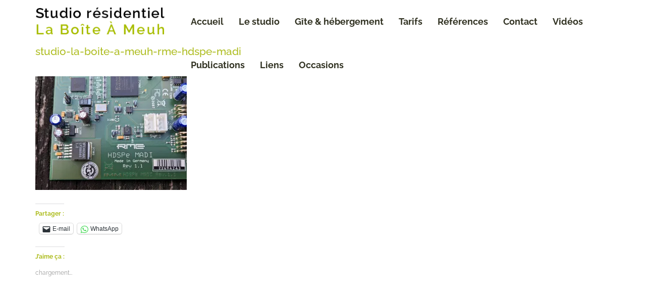

--- FILE ---
content_type: text/html; charset=UTF-8
request_url: https://studio-residentiel-laboiteameuh.com/rme-hdspe-madi-a-vendre/studio-la-boite-a-meuh-rme-hdspe-madi-9/
body_size: 12838
content:
<!DOCTYPE html><html lang="fr-FR"><head><meta charset="utf-8"><meta name="viewport" content="width=device-width, initial-scale=1, maximum-scale=1, user-scalable=0"/><meta http-equiv="X-UA-Compatible" content="IE=edge,chrome=1,requiresActiveX=true"><meta name="msapplication-TileImage" content="https://studio-residentiel-laboiteameuh.com/wp-content/uploads/2016/01/studiolaboiteameuh-logo.jpg" /><meta name="msapplication-TileColor" content="#adbc1e" /><meta name="theme-color" content="#adbc1e" /><link rel="shortcut icon" href="https://studio-residentiel-laboiteameuh.com/wp-content/uploads/2016/01/studiolaboiteameuh-logo.jpg" /><link rel="apple-touch-icon-precomposed" sizes="144x144" href="https://studio-residentiel-laboiteameuh.com/wp-content/uploads/2016/01/studiolaboiteameuh-logo.jpg" /><meta name='robots' content='index, follow, max-image-preview:large, max-snippet:-1, max-video-preview:-1' /> <!-- This site is optimized with the Yoast SEO plugin v20.4 - https://yoast.com/wordpress/plugins/seo/ --><title>studio-la-boite-a-meuh-rme-hdspe-madi - Studio résidentiel La Boîte à Meuh</title><link rel="preconnect" href="https://fonts.gstatic.com/" crossorigin/><link rel="preconnect" href="https://fonts.googleapis.com"/><style type="text/css">@font-face {
 font-family: 'Raleway';
 font-style: normal;
 font-weight: 100;
 font-display: swap;
 src: url(https://fonts.gstatic.com/s/raleway/v28/1Ptxg8zYS_SKggPN4iEgvnHyvveLxVvao7CIPrQ.ttf) format('truetype');
}
@font-face {
 font-family: 'Raleway';
 font-style: normal;
 font-weight: 200;
 font-display: swap;
 src: url(https://fonts.gstatic.com/s/raleway/v28/1Ptxg8zYS_SKggPN4iEgvnHyvveLxVtaorCIPrQ.ttf) format('truetype');
}
@font-face {
 font-family: 'Raleway';
 font-style: normal;
 font-weight: 300;
 font-display: swap;
 src: url(https://fonts.gstatic.com/s/raleway/v28/1Ptxg8zYS_SKggPN4iEgvnHyvveLxVuEorCIPrQ.ttf) format('truetype');
}
@font-face {
 font-family: 'Raleway';
 font-style: normal;
 font-weight: 400;
 font-display: swap;
 src: url(https://fonts.gstatic.com/s/raleway/v28/1Ptxg8zYS_SKggPN4iEgvnHyvveLxVvaorCIPrQ.ttf) format('truetype');
}
@font-face {
 font-family: 'Raleway';
 font-style: normal;
 font-weight: 500;
 font-display: swap;
 src: url(https://fonts.gstatic.com/s/raleway/v28/1Ptxg8zYS_SKggPN4iEgvnHyvveLxVvoorCIPrQ.ttf) format('truetype');
}
@font-face {
 font-family: 'Raleway';
 font-style: normal;
 font-weight: 600;
 font-display: swap;
 src: url(https://fonts.gstatic.com/s/raleway/v28/1Ptxg8zYS_SKggPN4iEgvnHyvveLxVsEpbCIPrQ.ttf) format('truetype');
}
@font-face {
 font-family: 'Raleway';
 font-style: normal;
 font-weight: 700;
 font-display: swap;
 src: url(https://fonts.gstatic.com/s/raleway/v28/1Ptxg8zYS_SKggPN4iEgvnHyvveLxVs9pbCIPrQ.ttf) format('truetype');
}
@font-face {
 font-family: 'Raleway';
 font-style: normal;
 font-weight: 800;
 font-display: swap;
 src: url(https://fonts.gstatic.com/s/raleway/v28/1Ptxg8zYS_SKggPN4iEgvnHyvveLxVtapbCIPrQ.ttf) format('truetype');
}
@font-face {
 font-family: 'Raleway';
 font-style: normal;
 font-weight: 900;
 font-display: swap;
 src: url(https://fonts.gstatic.com/s/raleway/v28/1Ptxg8zYS_SKggPN4iEgvnHyvveLxVtzpbCIPrQ.ttf) format('truetype');
}
@font-face {
 font-family: 'Roboto';
 font-style: italic;
 font-weight: 100;
 font-display: swap;
 src: url(https://fonts.gstatic.com/s/roboto/v30/KFOiCnqEu92Fr1Mu51QrEzAdKg.ttf) format('truetype');
}
@font-face {
 font-family: 'Roboto';
 font-style: italic;
 font-weight: 300;
 font-display: swap;
 src: url(https://fonts.gstatic.com/s/roboto/v30/KFOjCnqEu92Fr1Mu51TjASc6CsE.ttf) format('truetype');
}
@font-face {
 font-family: 'Roboto';
 font-style: italic;
 font-weight: 400;
 font-display: swap;
 src: url(https://fonts.gstatic.com/s/roboto/v30/KFOkCnqEu92Fr1Mu51xIIzc.ttf) format('truetype');
}
@font-face {
 font-family: 'Roboto';
 font-style: italic;
 font-weight: 500;
 font-display: swap;
 src: url(https://fonts.gstatic.com/s/roboto/v30/KFOjCnqEu92Fr1Mu51S7ACc6CsE.ttf) format('truetype');
}
@font-face {
 font-family: 'Roboto';
 font-style: italic;
 font-weight: 700;
 font-display: swap;
 src: url(https://fonts.gstatic.com/s/roboto/v30/KFOjCnqEu92Fr1Mu51TzBic6CsE.ttf) format('truetype');
}
@font-face {
 font-family: 'Roboto';
 font-style: italic;
 font-weight: 900;
 font-display: swap;
 src: url(https://fonts.gstatic.com/s/roboto/v30/KFOjCnqEu92Fr1Mu51TLBCc6CsE.ttf) format('truetype');
}
@font-face {
 font-family: 'Roboto';
 font-style: normal;
 font-weight: 100;
 font-display: swap;
 src: url(https://fonts.gstatic.com/s/roboto/v30/KFOkCnqEu92Fr1MmgVxIIzc.ttf) format('truetype');
}
@font-face {
 font-family: 'Roboto';
 font-style: normal;
 font-weight: 300;
 font-display: swap;
 src: url(https://fonts.gstatic.com/s/roboto/v30/KFOlCnqEu92Fr1MmSU5fBBc9.ttf) format('truetype');
}
@font-face {
 font-family: 'Roboto';
 font-style: normal;
 font-weight: 400;
 font-display: swap;
 src: url(https://fonts.gstatic.com/s/roboto/v30/KFOmCnqEu92Fr1Mu4mxP.ttf) format('truetype');
}
@font-face {
 font-family: 'Roboto';
 font-style: normal;
 font-weight: 500;
 font-display: swap;
 src: url(https://fonts.gstatic.com/s/roboto/v30/KFOlCnqEu92Fr1MmEU9fBBc9.ttf) format('truetype');
}
@font-face {
 font-family: 'Roboto';
 font-style: normal;
 font-weight: 700;
 font-display: swap;
 src: url(https://fonts.gstatic.com/s/roboto/v30/KFOlCnqEu92Fr1MmWUlfBBc9.ttf) format('truetype');
}
@font-face {
 font-family: 'Roboto';
 font-style: normal;
 font-weight: 900;
 font-display: swap;
 src: url(https://fonts.gstatic.com/s/roboto/v30/KFOlCnqEu92Fr1MmYUtfBBc9.ttf) format('truetype');
} </style><link rel="preload" as="font" href="https://studio-residentiel-laboiteameuh.com/wp-content/themes/throne-wp/layout/css/iconfontcustom/fonts/iconfontcustom.woff?jzaet" crossorigin/><link rel="stylesheet" id="siteground-optimizer-combined-css-7262de79cdaa67434a697fb0f4bdd319" href="https://studio-residentiel-laboiteameuh.com/wp-content/uploads/siteground-optimizer-assets/siteground-optimizer-combined-css-7262de79cdaa67434a697fb0f4bdd319.css" media="all" /><link rel="preload" href="https://studio-residentiel-laboiteameuh.com/wp-content/uploads/siteground-optimizer-assets/siteground-optimizer-combined-css-7262de79cdaa67434a697fb0f4bdd319.css" as="style"><link rel="canonical" href="https://studio-residentiel-laboiteameuh.com/rme-hdspe-madi-a-vendre/studio-la-boite-a-meuh-rme-hdspe-madi-9/" /><meta property="og:locale" content="fr_FR" /><meta property="og:type" content="article" /><meta property="og:title" content="studio-la-boite-a-meuh-rme-hdspe-madi - Studio résidentiel La Boîte à Meuh" /><meta property="og:url" content="https://studio-residentiel-laboiteameuh.com/rme-hdspe-madi-a-vendre/studio-la-boite-a-meuh-rme-hdspe-madi-9/" /><meta property="og:site_name" content="Studio résidentiel La Boîte à Meuh" /><meta property="article:publisher" content="https://www.facebook.com/studiolaboiteameuh/" /><meta property="article:modified_time" content="2023-03-13T22:25:19+00:00" /><meta property="og:image" content="https://studio-residentiel-laboiteameuh.com/rme-hdspe-madi-a-vendre/studio-la-boite-a-meuh-rme-hdspe-madi-9" /><meta property="og:image:width" content="2041" /><meta property="og:image:height" content="1531" /><meta property="og:image:type" content="image/jpeg" /><meta name="twitter:card" content="summary_large_image" /> <script type="application/ld+json" class="yoast-schema-graph">{"@context":"https://schema.org","@graph":[{"@type":"WebPage","@id":"https://studio-residentiel-laboiteameuh.com/rme-hdspe-madi-a-vendre/studio-la-boite-a-meuh-rme-hdspe-madi-9/","url":"https://studio-residentiel-laboiteameuh.com/rme-hdspe-madi-a-vendre/studio-la-boite-a-meuh-rme-hdspe-madi-9/","name":"studio-la-boite-a-meuh-rme-hdspe-madi - Studio résidentiel La Boîte à Meuh","isPartOf":{"@id":"https://studio-residentiel-laboiteameuh.com/#website"},"primaryImageOfPage":{"@id":"https://studio-residentiel-laboiteameuh.com/rme-hdspe-madi-a-vendre/studio-la-boite-a-meuh-rme-hdspe-madi-9/#primaryimage"},"image":{"@id":"https://studio-residentiel-laboiteameuh.com/rme-hdspe-madi-a-vendre/studio-la-boite-a-meuh-rme-hdspe-madi-9/#primaryimage"},"thumbnailUrl":"https://i0.wp.com/studio-residentiel-laboiteameuh.com/wp-content/uploads/2023/03/studio-la-boite-a-meuh-rme-hdspe-madi-9.jpg?fit=2041%2C1531&ssl=1","datePublished":"2023-03-13T22:15:17+00:00","dateModified":"2023-03-13T22:25:19+00:00","breadcrumb":{"@id":"https://studio-residentiel-laboiteameuh.com/rme-hdspe-madi-a-vendre/studio-la-boite-a-meuh-rme-hdspe-madi-9/#breadcrumb"},"inLanguage":"fr-FR","potentialAction":[{"@type":"ReadAction","target":["https://studio-residentiel-laboiteameuh.com/rme-hdspe-madi-a-vendre/studio-la-boite-a-meuh-rme-hdspe-madi-9/"]}]},{"@type":"ImageObject","inLanguage":"fr-FR","@id":"https://studio-residentiel-laboiteameuh.com/rme-hdspe-madi-a-vendre/studio-la-boite-a-meuh-rme-hdspe-madi-9/#primaryimage","url":"https://i0.wp.com/studio-residentiel-laboiteameuh.com/wp-content/uploads/2023/03/studio-la-boite-a-meuh-rme-hdspe-madi-9.jpg?fit=2041%2C1531&ssl=1","contentUrl":"https://i0.wp.com/studio-residentiel-laboiteameuh.com/wp-content/uploads/2023/03/studio-la-boite-a-meuh-rme-hdspe-madi-9.jpg?fit=2041%2C1531&ssl=1"},{"@type":"BreadcrumbList","@id":"https://studio-residentiel-laboiteameuh.com/rme-hdspe-madi-a-vendre/studio-la-boite-a-meuh-rme-hdspe-madi-9/#breadcrumb","itemListElement":[{"@type":"ListItem","position":1,"name":"Accueil","item":"https://studio-residentiel-laboiteameuh.com/"},{"@type":"ListItem","position":2,"name":"RME HDSPe Madi à vendre","item":"https://studio-residentiel-laboiteameuh.com/rme-hdspe-madi-a-vendre/"},{"@type":"ListItem","position":3,"name":"studio-la-boite-a-meuh-rme-hdspe-madi"}]},{"@type":"WebSite","@id":"https://studio-residentiel-laboiteameuh.com/#website","url":"https://studio-residentiel-laboiteameuh.com/","name":"Studio résidentiel La Boîte à Meuh","description":"Studio enregistrement, mixage, mastering, résidence","publisher":{"@id":"https://studio-residentiel-laboiteameuh.com/#organization"},"potentialAction":[{"@type":"SearchAction","target":{"@type":"EntryPoint","urlTemplate":"https://studio-residentiel-laboiteameuh.com/?s={search_term_string}"},"query-input":"required name=search_term_string"}],"inLanguage":"fr-FR"},{"@type":"Organization","@id":"https://studio-residentiel-laboiteameuh.com/#organization","name":"Musica Donf","url":"https://studio-residentiel-laboiteameuh.com/","logo":{"@type":"ImageObject","inLanguage":"fr-FR","@id":"https://studio-residentiel-laboiteameuh.com/#/schema/logo/image/","url":"https://i0.wp.com/studio-residentiel-laboiteameuh.com/wp-content/uploads/2019/07/petit-logo-musica-donf-jpeg.jpg?fit=153%2C112&ssl=1","contentUrl":"https://i0.wp.com/studio-residentiel-laboiteameuh.com/wp-content/uploads/2019/07/petit-logo-musica-donf-jpeg.jpg?fit=153%2C112&ssl=1","width":153,"height":112,"caption":"Musica Donf"},"image":{"@id":"https://studio-residentiel-laboiteameuh.com/#/schema/logo/image/"},"sameAs":["https://www.facebook.com/studiolaboiteameuh/"]}]}</script> <!-- / Yoast SEO plugin. --><link rel='dns-prefetch' href='//maps.google.com' /><link rel='dns-prefetch' href='//www.googletagmanager.com' /><link rel='dns-prefetch' href='//stats.wp.com' /><link rel='dns-prefetch' href='//fonts.googleapis.com' /><link rel='dns-prefetch' href='//i0.wp.com' /><link rel='dns-prefetch' href='//c0.wp.com' /><link rel='dns-prefetch' href='//widgets.wp.com' /><link rel='dns-prefetch' href='//s0.wp.com' /><link rel='dns-prefetch' href='//0.gravatar.com' /><link rel='dns-prefetch' href='//1.gravatar.com' /><link rel='dns-prefetch' href='//2.gravatar.com' /><link rel="alternate" type="application/rss+xml" title="Studio résidentiel La Boîte à Meuh &raquo; Flux" href="https://studio-residentiel-laboiteameuh.com/feed/" /><link rel="alternate" type="application/rss+xml" title="Studio résidentiel La Boîte à Meuh &raquo; Flux des commentaires" href="https://studio-residentiel-laboiteameuh.com/comments/feed/" /> <style id='wp-block-library-inline-css' type='text/css'> .has-text-align-justify{text-align:justify;} </style> <style id='global-styles-inline-css' type='text/css'> body{--wp--preset--color--black: #000000;--wp--preset--color--cyan-bluish-gray: #abb8c3;--wp--preset--color--white: #ffffff;--wp--preset--color--pale-pink: #f78da7;--wp--preset--color--vivid-red: #cf2e2e;--wp--preset--color--luminous-vivid-orange: #ff6900;--wp--preset--color--luminous-vivid-amber: #fcb900;--wp--preset--color--light-green-cyan: #7bdcb5;--wp--preset--color--vivid-green-cyan: #00d084;--wp--preset--color--pale-cyan-blue: #8ed1fc;--wp--preset--color--vivid-cyan-blue: #0693e3;--wp--preset--color--vivid-purple: #9b51e0;--wp--preset--gradient--vivid-cyan-blue-to-vivid-purple: linear-gradient(135deg,rgba(6,147,227,1) 0%,rgb(155,81,224) 100%);--wp--preset--gradient--light-green-cyan-to-vivid-green-cyan: linear-gradient(135deg,rgb(122,220,180) 0%,rgb(0,208,130) 100%);--wp--preset--gradient--luminous-vivid-amber-to-luminous-vivid-orange: linear-gradient(135deg,rgba(252,185,0,1) 0%,rgba(255,105,0,1) 100%);--wp--preset--gradient--luminous-vivid-orange-to-vivid-red: linear-gradient(135deg,rgba(255,105,0,1) 0%,rgb(207,46,46) 100%);--wp--preset--gradient--very-light-gray-to-cyan-bluish-gray: linear-gradient(135deg,rgb(238,238,238) 0%,rgb(169,184,195) 100%);--wp--preset--gradient--cool-to-warm-spectrum: linear-gradient(135deg,rgb(74,234,220) 0%,rgb(151,120,209) 20%,rgb(207,42,186) 40%,rgb(238,44,130) 60%,rgb(251,105,98) 80%,rgb(254,248,76) 100%);--wp--preset--gradient--blush-light-purple: linear-gradient(135deg,rgb(255,206,236) 0%,rgb(152,150,240) 100%);--wp--preset--gradient--blush-bordeaux: linear-gradient(135deg,rgb(254,205,165) 0%,rgb(254,45,45) 50%,rgb(107,0,62) 100%);--wp--preset--gradient--luminous-dusk: linear-gradient(135deg,rgb(255,203,112) 0%,rgb(199,81,192) 50%,rgb(65,88,208) 100%);--wp--preset--gradient--pale-ocean: linear-gradient(135deg,rgb(255,245,203) 0%,rgb(182,227,212) 50%,rgb(51,167,181) 100%);--wp--preset--gradient--electric-grass: linear-gradient(135deg,rgb(202,248,128) 0%,rgb(113,206,126) 100%);--wp--preset--gradient--midnight: linear-gradient(135deg,rgb(2,3,129) 0%,rgb(40,116,252) 100%);--wp--preset--duotone--dark-grayscale: url('#wp-duotone-dark-grayscale');--wp--preset--duotone--grayscale: url('#wp-duotone-grayscale');--wp--preset--duotone--purple-yellow: url('#wp-duotone-purple-yellow');--wp--preset--duotone--blue-red: url('#wp-duotone-blue-red');--wp--preset--duotone--midnight: url('#wp-duotone-midnight');--wp--preset--duotone--magenta-yellow: url('#wp-duotone-magenta-yellow');--wp--preset--duotone--purple-green: url('#wp-duotone-purple-green');--wp--preset--duotone--blue-orange: url('#wp-duotone-blue-orange');--wp--preset--font-size--small: 13px;--wp--preset--font-size--medium: 20px;--wp--preset--font-size--large: 36px;--wp--preset--font-size--x-large: 42px;--wp--preset--spacing--20: 0.44rem;--wp--preset--spacing--30: 0.67rem;--wp--preset--spacing--40: 1rem;--wp--preset--spacing--50: 1.5rem;--wp--preset--spacing--60: 2.25rem;--wp--preset--spacing--70: 3.38rem;--wp--preset--spacing--80: 5.06rem;--wp--preset--shadow--natural: 6px 6px 9px rgba(0, 0, 0, 0.2);--wp--preset--shadow--deep: 12px 12px 50px rgba(0, 0, 0, 0.4);--wp--preset--shadow--sharp: 6px 6px 0px rgba(0, 0, 0, 0.2);--wp--preset--shadow--outlined: 6px 6px 0px -3px rgba(255, 255, 255, 1), 6px 6px rgba(0, 0, 0, 1);--wp--preset--shadow--crisp: 6px 6px 0px rgba(0, 0, 0, 1);}:where(.is-layout-flex){gap: 0.5em;}body .is-layout-flow > .alignleft{float: left;margin-inline-start: 0;margin-inline-end: 2em;}body .is-layout-flow > .alignright{float: right;margin-inline-start: 2em;margin-inline-end: 0;}body .is-layout-flow > .aligncenter{margin-left: auto !important;margin-right: auto !important;}body .is-layout-constrained > .alignleft{float: left;margin-inline-start: 0;margin-inline-end: 2em;}body .is-layout-constrained > .alignright{float: right;margin-inline-start: 2em;margin-inline-end: 0;}body .is-layout-constrained > .aligncenter{margin-left: auto !important;margin-right: auto !important;}body .is-layout-constrained > :where(:not(.alignleft):not(.alignright):not(.alignfull)){max-width: var(--wp--style--global--content-size);margin-left: auto !important;margin-right: auto !important;}body .is-layout-constrained > .alignwide{max-width: var(--wp--style--global--wide-size);}body .is-layout-flex{display: flex;}body .is-layout-flex{flex-wrap: wrap;align-items: center;}body .is-layout-flex > *{margin: 0;}:where(.wp-block-columns.is-layout-flex){gap: 2em;}.has-black-color{color: var(--wp--preset--color--black) !important;}.has-cyan-bluish-gray-color{color: var(--wp--preset--color--cyan-bluish-gray) !important;}.has-white-color{color: var(--wp--preset--color--white) !important;}.has-pale-pink-color{color: var(--wp--preset--color--pale-pink) !important;}.has-vivid-red-color{color: var(--wp--preset--color--vivid-red) !important;}.has-luminous-vivid-orange-color{color: var(--wp--preset--color--luminous-vivid-orange) !important;}.has-luminous-vivid-amber-color{color: var(--wp--preset--color--luminous-vivid-amber) !important;}.has-light-green-cyan-color{color: var(--wp--preset--color--light-green-cyan) !important;}.has-vivid-green-cyan-color{color: var(--wp--preset--color--vivid-green-cyan) !important;}.has-pale-cyan-blue-color{color: var(--wp--preset--color--pale-cyan-blue) !important;}.has-vivid-cyan-blue-color{color: var(--wp--preset--color--vivid-cyan-blue) !important;}.has-vivid-purple-color{color: var(--wp--preset--color--vivid-purple) !important;}.has-black-background-color{background-color: var(--wp--preset--color--black) !important;}.has-cyan-bluish-gray-background-color{background-color: var(--wp--preset--color--cyan-bluish-gray) !important;}.has-white-background-color{background-color: var(--wp--preset--color--white) !important;}.has-pale-pink-background-color{background-color: var(--wp--preset--color--pale-pink) !important;}.has-vivid-red-background-color{background-color: var(--wp--preset--color--vivid-red) !important;}.has-luminous-vivid-orange-background-color{background-color: var(--wp--preset--color--luminous-vivid-orange) !important;}.has-luminous-vivid-amber-background-color{background-color: var(--wp--preset--color--luminous-vivid-amber) !important;}.has-light-green-cyan-background-color{background-color: var(--wp--preset--color--light-green-cyan) !important;}.has-vivid-green-cyan-background-color{background-color: var(--wp--preset--color--vivid-green-cyan) !important;}.has-pale-cyan-blue-background-color{background-color: var(--wp--preset--color--pale-cyan-blue) !important;}.has-vivid-cyan-blue-background-color{background-color: var(--wp--preset--color--vivid-cyan-blue) !important;}.has-vivid-purple-background-color{background-color: var(--wp--preset--color--vivid-purple) !important;}.has-black-border-color{border-color: var(--wp--preset--color--black) !important;}.has-cyan-bluish-gray-border-color{border-color: var(--wp--preset--color--cyan-bluish-gray) !important;}.has-white-border-color{border-color: var(--wp--preset--color--white) !important;}.has-pale-pink-border-color{border-color: var(--wp--preset--color--pale-pink) !important;}.has-vivid-red-border-color{border-color: var(--wp--preset--color--vivid-red) !important;}.has-luminous-vivid-orange-border-color{border-color: var(--wp--preset--color--luminous-vivid-orange) !important;}.has-luminous-vivid-amber-border-color{border-color: var(--wp--preset--color--luminous-vivid-amber) !important;}.has-light-green-cyan-border-color{border-color: var(--wp--preset--color--light-green-cyan) !important;}.has-vivid-green-cyan-border-color{border-color: var(--wp--preset--color--vivid-green-cyan) !important;}.has-pale-cyan-blue-border-color{border-color: var(--wp--preset--color--pale-cyan-blue) !important;}.has-vivid-cyan-blue-border-color{border-color: var(--wp--preset--color--vivid-cyan-blue) !important;}.has-vivid-purple-border-color{border-color: var(--wp--preset--color--vivid-purple) !important;}.has-vivid-cyan-blue-to-vivid-purple-gradient-background{background: var(--wp--preset--gradient--vivid-cyan-blue-to-vivid-purple) !important;}.has-light-green-cyan-to-vivid-green-cyan-gradient-background{background: var(--wp--preset--gradient--light-green-cyan-to-vivid-green-cyan) !important;}.has-luminous-vivid-amber-to-luminous-vivid-orange-gradient-background{background: var(--wp--preset--gradient--luminous-vivid-amber-to-luminous-vivid-orange) !important;}.has-luminous-vivid-orange-to-vivid-red-gradient-background{background: var(--wp--preset--gradient--luminous-vivid-orange-to-vivid-red) !important;}.has-very-light-gray-to-cyan-bluish-gray-gradient-background{background: var(--wp--preset--gradient--very-light-gray-to-cyan-bluish-gray) !important;}.has-cool-to-warm-spectrum-gradient-background{background: var(--wp--preset--gradient--cool-to-warm-spectrum) !important;}.has-blush-light-purple-gradient-background{background: var(--wp--preset--gradient--blush-light-purple) !important;}.has-blush-bordeaux-gradient-background{background: var(--wp--preset--gradient--blush-bordeaux) !important;}.has-luminous-dusk-gradient-background{background: var(--wp--preset--gradient--luminous-dusk) !important;}.has-pale-ocean-gradient-background{background: var(--wp--preset--gradient--pale-ocean) !important;}.has-electric-grass-gradient-background{background: var(--wp--preset--gradient--electric-grass) !important;}.has-midnight-gradient-background{background: var(--wp--preset--gradient--midnight) !important;}.has-small-font-size{font-size: var(--wp--preset--font-size--small) !important;}.has-medium-font-size{font-size: var(--wp--preset--font-size--medium) !important;}.has-large-font-size{font-size: var(--wp--preset--font-size--large) !important;}.has-x-large-font-size{font-size: var(--wp--preset--font-size--x-large) !important;}
.wp-block-navigation a:where(:not(.wp-element-button)){color: inherit;}
:where(.wp-block-columns.is-layout-flex){gap: 2em;}
.wp-block-pullquote{font-size: 1.5em;line-height: 1.6;} </style> <style id='rs-plugin-settings-inline-css' type='text/css'> .tp-caption a{color:#ff7302;text-shadow:none;-webkit-transition:all 0.2s ease-out;-moz-transition:all 0.2s ease-out;-o-transition:all 0.2s ease-out;-ms-transition:all 0.2s ease-out}.tp-caption a:hover{color:#ffa902}.tp-caption a{color:#ff7302;text-shadow:none;-webkit-transition:all 0.2s ease-out;-moz-transition:all 0.2s ease-out;-o-transition:all 0.2s ease-out;-ms-transition:all 0.2s ease-out}.tp-caption a:hover{color:#ffa902}.tp-caption a{color:#ff7302;text-shadow:none;-webkit-transition:all 0.2s ease-out;-moz-transition:all 0.2s ease-out;-o-transition:all 0.2s ease-out;-ms-transition:all 0.2s ease-out}.tp-caption a:hover{color:#ffa902}.tp-caption a{color:#ff7302;text-shadow:none;-webkit-transition:all 0.2s ease-out;-moz-transition:all 0.2s ease-out;-o-transition:all 0.2s ease-out;-ms-transition:all 0.2s ease-out}.tp-caption a:hover{color:#ffa902} </style> <style id='theme-style-inline-css' type='text/css'> .ewf-boxed-layout #wrap { max-width:1300px;} 
.ewf-boxed-layout #header { max-width:1300px;} 
@media (min-width: 1025px) {
#header-wrap { height:88px; }
} 
.sf-menu > li > a,
.sf-menu > li.dropdown > a { padding-top: 32px;padding-bottom: 32px; }
@media (min-width: 992px) {#header-button { margin-top:26px; }} 
 /*	###	EWF Custom Colors 	*/ 
body {
 background-color: #ffffff;
 color: #323323;
}
abbr[title] { 
 border-bottom: 1px dotted #adbc1e; 
}
blockquote span { 
 color: #adbc1e; 
}
hr { 
 border: solid #adbc1e; 
}
code, 
pre { 
 color: #323323; 
}
code { 
 border: 1px solid #adbc1e;
 background-color: #f3f3f3; 
 color: #d50f25; 
}
pre { 
 border: 1px solid #adbc1e; 
 background-color: #f3f3f3; 
}
.hr { 
 border-top: 1px solid #adbc1e; 
}
.text-highlight { color: #adbc1e; background:yellow; }
.mute{ 
 color: #adbc1e;
}
@media (max-width: 767px) {
 body { 
 background-color: #fff; 
 } 
}
a, 
a:visited,
a:hover, 
a:focus { 
 color: #adbc1e; 
} 
h1, 
h2, 
h3, 
h4, 
h5, 
h6,
h1 a, 
h2 a, 
h3 a, 
h4 a, 
h5 a, 
h6 a,
h1 a:visited, 
h2 a:visited, 
h3 a:visited, 
h4 a:visited, 
h5 a:visited, 
h6 a:visited,
h1 a:hover, 
h2 a:hover, 
h3 a:hover, 
h4 a:hover, 
h5 a:hover, 
h6 a:hover,
h1 a:focus, 
h2 a:focus, 
h3 a:focus, 
h4 a:focus, 
h5 a:focus, 
h6 a:focus {
 color: #adbc1e;
}
table th, 
table td {
 border-top: 1px solid #adbc1e;
}
::-moz-placeholder,
::-webkit-input-placeholder,
:-ms-input-placeholder {
 color: #adbc1e;
}
input[type="text"],
input[type="password"],
input[type="date"],
input[type="datetime"],
input[type="datetime-local"],
input[type="month"],
input[type="week"],
input[type="email"],
input[type="number"],
input[type="search"],
input[type="tel"],
input[type="time"],
input[type="url"],
input[type="color"],
textarea {
 color: #323323;
 border: 1px solid #adbc1e;
 background-color: #fff;
}
input[type="text"]:focus,
input[type="password"]:focus,
input[type="date"]:focus,
input[type="datetime"]:focus,
input[type="datetime-local"]:focus,
input[type="month"]:focus,
input[type="week"]:focus,
input[type="email"]:focus,
input[type="number"]:focus,
input[type="search"]:focus,
input[type="tel"]:focus,
input[type="time"]:focus,
input[type="url"]:focus,
input[type="color"]:focus,
textarea:focus {
 border-color: #adbc1e;
}
input[type="text"]:disabled,
input[type="password"]:disabled,
input[type="date"]:disabled,
input[type="datetime"]:disabled,
input[type="datetime-local"]:disabled,
input[type="month"]:disabled,
input[type="week"]:disabled,
input[type="email"]:disabled,
input[type="number"]:disabled,
input[type="search"]:disabled,
input[type="tel"]:disabled,
input[type="time"]:disabled,
input[type="url"]:disabled,
input[type="color"]:disabled,
textarea:disabled {
 background-color: #f3f3f3;
}
input[type="text"][disabled],
input[type="text"][readonly],
fieldset[disabled] input[type="text"],
input[type="password"][disabled],
input[type="password"][readonly],
fieldset[disabled] input[type="password"],
input[type="date"][disabled],
input[type="date"][readonly],
fieldset[disabled] input[type="date"],
input[type="datetime"][disabled],
input[type="datetime"][readonly],
fieldset[disabled] input[type="datetime"],
input[type="datetime-local"][disabled],
input[type="datetime-local"][readonly],
fieldset[disabled] input[type="datetime-local"],
input[type="month"][disabled],
input[type="month"][readonly],
fieldset[disabled] input[type="month"],
input[type="week"][disabled],
input[type="week"][readonly],
fieldset[disabled] input[type="week"],
input[type="email"][disabled],
input[type="email"][readonly],
fieldset[disabled] input[type="email"],
input[type="number"][disabled],
input[type="number"][readonly],
fieldset[disabled] input[type="number"],
input[type="search"][disabled],
input[type="search"][readonly],
fieldset[disabled] input[type="search"],
input[type="tel"][disabled],
input[type="tel"][readonly],
fieldset[disabled] input[type="tel"],
input[type="time"][disabled],
input[type="time"][readonly],
fieldset[disabled] input[type="time"],
input[type="url"][disabled],
input[type="url"][readonly],
fieldset[disabled] input[type="url"],
input[type="color"][disabled],
input[type="color"][readonly],
fieldset[disabled] input[type="color"],
textarea[disabled],
textarea[readonly],
fieldset[disabled] textarea {
 background-color: #f3f3f3;
}
select {
 color: #323323;
 border: 1px solid #adbc1e;
}
select:disabled {
 background-color: #f3f3f3;
}
select:focus { border-color: #adbc1e; }
button,
input[type="reset"],
input[type="submit"],
input[type="button"]{
 border: 2px solid #adbc1e;
 background-color: #adbc1e;
}
.javascript-required,
.modern-browser-required{
 background-color: #d50f25;
 color: #fff;
}
.wpb_accordion_header {
 border: 1px solid #adbc1e !important;
 background-color: #fff !important;
 color: #323323 !important;
}
.wpb_accordion_header a { color: #323323 !important; }
.wpb_accordion_header.ui-state-hover,
.wpb_accordion_header.ui-state-active {
 background-color: #adbc1e !important;
 border-color: #fff !important;
}
.wpb_accordion_header.ui-state-hover a,
.wpb_accordion_header.ui-state-active a { color: #fff !important;}
.wpb_accordion_header:after, .wpb_accordion_header:after {
 color: #323323;
}
.wpb_accordion_header.ui-state-active:after {
 color: #fff;
}
.wpb_accordion_header.ui-state-hover:after { color: #fff; }
.alert {
 background-color: #adbc1e;
 color: #fff;
}
.alert.info {
 background-color: #f1f3f4;
 color: #323323;
}
.alert.success {
 background-color: #d0dadf;
 color: #323323;
}
.alert.error {
 background-color: #474d50;
 color: #fff;
}
.alert.warning {
 background-color: #7b868c;
 color: #fff;
}
.btn { 
 border: 2px solid #adbc1e;
 background-color: #adbc1e;
 color: #fff;
}
a.btn { color: #fff; }
.btn.alt {
 color: #adbc1e;
}
a.btn.alt { color: #adbc1e; }
ul.fill-circle li:before {
 background-color: #323323;
}
ul.fill-circle.border li {
 border-bottom: 1px solid #adbc1e;
} 
.divider.single-line { border-top: 1px solid #adbc1e; }
.divider.double-line { border-top: 4px double #adbc1e; }
.headline h4 { 
 color: #323323;
}
.icon-box-1 > i { 
 color: #adbc1e;
} 
.icon-box-2 > i {
 border: 2px solid #adbc1e;
 color: #adbc1e;
}
.icon-box-2:hover > i {
 background-color: #adbc1e;
 color: #fff; 
}
.icon-box-2 h5 small {
 color: #323323;
}
.icon-box-3 > h4 { 
 border: 2px solid #adbc1e;
} 
.icon-box-3 h3 a {
 color: #adbc1e;
}
.icon-box-3:hover h3 a {
 color: #adbc1e;
}
.icon-box-3:hover > h4 {
 border-color: #adbc1e;
 color: #adbc1e;
}
.icon-box-4 > i {
 color: #adbc1e;
}
.icon-box-5 > i {
 color: #adbc1e;
}
.icon-box-5 h4 a { color: #adbc1e; }
.info-box {
 background-color: #f3f3f3;
}
.info-box-2 {
 background-color: #adbc1e;
 color: #fff;
}
.info-box-2 h1,
.info-box-2 h2,
.info-box-2 h3,
.info-box-2 h4,
.info-box-2 h5,
.info-box-2 h6 { color: #fff; }
.info-box-2 .btn { 
 background-color: #fff; 
 color: #adbc1e;
}
.info-box-2 .btn.alt {
 border-color: #fff;
 background-color: transparent;
 color: #fff;
}
#box-1 {
 background-color: #adbc1e;
}
.milestone .milestone-content {
 color: #adbc1e;
}
.milestone .milestone-description {
 border-bottom: 1px solid #adbc1e;
 color: #adbc1e;
}
.horizontal-process-builder:before {
 border-top: 1px solid #adbc1e;
}
.horizontal-process-builder li:before {
 border: 1px solid #adbc1e;
 background-color: #fff;
}
.horizontal-process-builder li:hover:before {
 border-color: #adbc1e;
}
.vertical-process-builder:before {
 border-left: 1px solid #adbc1e;
}
.vertical-process-builder li i,
.vertical-process-builder li h1 {
 border: 1px solid #adbc1e;
 outline: 10px solid #fff;
 background-color: #fff;
}
.vertical-process-builder li:hover i,
.vertical-process-builder li:hover h1 {
 background-color: #f3f3f3;
}
.pricing-table {
 border: 2px solid #adbc1e;
}
.pricing-table.alt {
 border-color: #adbc1e;
 background-color: #adbc1e;
}
.pricing-table-header h1 sup {
 color: #323323;
}
.pricing-table-header h1 sub {
 color: #323323;
}
.pricing-table:hover { border-color: #adbc1e; }
.pricing-table:hover .pricing-table-header h1 { color: #adbc1e; }
.pricing-table.alt:hover {
 border-color: #adbc1e;
 background-color: #adbc1e;
 color: #fff;
}
.pricing-table.alt:hover .pricing-table-header h1 sup,
.pricing-table.alt:hover .pricing-table-header h1 sub,
.pricing-table.alt:hover .pricing-table-header h1,
.pricing-table.alt:hover .pricing-table-header h3 { color: #fff; }
.pricing-table.alt:hover .btn { border-color: #fff; }
.progress-bar-description {
 color: #adbc1e;
}
.progress-bar {
 background-color: #f3f3f3;
 box-shadow: inset 0 1px 5px 0 #adbc1e;
}
.progress-bar .progress-bar-outer {
 background-color: #adbc1e;
}
a.social-icon {
 color: #323323;
}  .table-bordered { 
 border: 1px solid #adbc1e; 
}
.table-bordered th, 
.table-bordered td { border-left: 1px solid #adbc1e; }
.table-striped tbody tr:nth-child(odd) td,
.table-striped tbody tr:nth-child(odd) th { background-color: #f3f3f3; } 
@media (max-width: 480px) {
 tr { border-top: 1px solid #adbc1e; } 
}
.wpb_tabs_nav  {
 border-bottom: none !important;
}
.wpb_content_element .wpb_tour_tabs_wrapper .wpb_tabs_nav a {
 border: 1px solid #adbc1e;
 color: #323323;
}
.wpb_content_element .wpb_tour_tabs_wrapper .wpb_tabs_nav li:last-child a { border-right: 1px solid #adbc1e !important; }
.wpb_content_element .wpb_tabs_nav li.ui-tabs-active a {
 border-bottom-color: #fff;
 background-color: #fff !important;
 color: #adbc1e !important;
}
.wpb_content_element.wpb_tabs .wpb_tour_tabs_wrapper .wpb_tab {
 border: 1px solid #adbc1e !important; 
 background-color: transparent !important;
}
.wpb_content_element .wpb_tabs_nav li.ui-tabs-active, 
.wpb_content_element .wpb_tabs_nav li:hover { background-color: transparent !important; }
.wpb_content_element .wpb_tabs_nav li:hover a { color: #adbc1e; }
.testimonial > i {
 color: #adbc1e;
}
.testimonial > h5 {
 color: #adbc1e;
}
.testimonial blockquote p span { color: #adbc1e; }
.testimonial h5 span { color: #adbc1e; }
.team-member h5 small {
 color: #adbc1e;
}
.portfolio-item-overlay {
 background-color: #fff;
}
.portfolio-item-overlay .portfolio-item-description {
 color: #323323;
}
.portfolio-item-description h5 { color: #adbc1e; }
.portfolio-item-description h5 a {
 color: #adbc1e;
} 
.portfolio-item-description h5 a:hover { 
 color: #adbc1e;
}
.portfolio-item-overlay-actions .portfolio-item-zoom i,
.portfolio-item-overlay-actions .portfolio-item-link i {
 color: #fff; 
}
.portfolio-filter ul li a {
 color: #323323;
}
.portfolio-filter ul li a:hover,
.portfolio-filter ul li a.active { color: #adbc1e; } 
.pagination a { 
 border: 2px solid #adbc1e;
}
.pagination li.current a,
.pagination li a:hover { 
 background-color: #adbc1e; 
 color: #fff; 
} 
.portfolio-switcher ul li.active a,
.portfolio-switcher ul li a:hover { border-color: #adbc1e; }
.project-navigation a {
 color: #adbc1e;
}
.project-navigation a:hover { color: #adbc1e; }
.blog-post {
 border-bottom: 1px solid #adbc1e;
}
.sticky-post {
 background-color: #adbc1e;
 border: 2px solid #adbc1e;
 color: #fff; 
}
.blog-post-title p a {
 color: #adbc1e;
}
.blog-post-title p a small {
 color: #323323;
}
.widget {
 border-bottom: 1px solid #adbc1e;
}
.textwidget blockquote:before {
 color: #adbc1e;
}
#s { 
 border: 2px solid #adbc1e; 
}
#s:focus { border-color: #bbb; }
.widget_pages a {
 color: #323323;
}
.widget_pages a:hover { 
 color: #adbc1e;
}
#footer-bottom .widget_pages ul li {
 border-right: 2px solid #323323;
}
.widget_archive a {
 color: #323323;
}
.widget_archive a:hover { 
 color: #adbc1e;
}
.widget_categories a {
 color: #323323;
}
.widget_categories a:hover { 
 color: #adbc1e;
}
.widget_meta a {
 color: #323323;
}
.widget_meta a:hover { 
 color: #adbc1e;
}
.widget_tag_cloud a { 
 border: 2px solid #adbc1e;
 background-color: #adbc1e;
 color: #fff;
}
.widget_tag_cloud a:hover { 
 background-color: #fff;
 color: #adbc1e; 
}
.widget_nav_menu a {
 color: #323323;
}
.widget_nav_menu a:hover { 
 color: #adbc1e;
}
.ewf_widget_navigation a {
 color: #323323;
}
.ewf_widget_navigation a:hover { 
 color: #adbc1e;
}
.commentlist .vcard cite.fn a.url {
 color: #323323;
}
.commentlist .comment-meta a { color: #323323; }
.commentlist > li,
.commentlist > li ul.children li {
 border-bottom: 1px solid #adbc1e;
}
.commentlist > li.pingback {
 border-bottom: 1px solid #adbc1e;
}
#comment-form { 
 border-bottom: 1px solid #adbc1e;
}
.tp-bullets.tp-bullet {
 background: #323323;
}
.tp-bullets .tp-bullet.selected { background: #adbc1e;  }  .woocommerce table th {
 color: #fff;
} 
.address {
 border: 2px solid #adbc1e; 
}
.woocommerce a.added_to_cart,
.woocommerce a.add_to_cart_button, {
 background-color: #adbc1e;
 border: 2px solid #adbc1e;
 color: #fff;
}
.woocommerce a.add_to_cart_button:hover{
 background-color: #adbc1e;
 border: 2px solid#adbc1e;
 color: #fff;
}
#wrap {
 background-color: #fff;
}
.sf-menu a {
 color: #323323; 
}
.sf-menu > li > a,
.sf-menu > li.dropdown > a {
 color: #323323;
}
.sf-menu > li > a:hover:before,
.sf-menu > li.current > a:before,
.sf-menu li.sfHover > a:before { border-top-color: #adbc1e; }  .sf-menu li.dropdown ul { 
 background-color: #fff; 
}
.sf-menu li.dropdown ul:before {
 border-top: 2px solid #adbc1e;
}
.sf-menu li.dropdown ul a:hover,
.sf-menu li.dropdown ul li.dropdown.sfHover > a { color: #adbc1e; }
.sf-mega {
 background-color: #fff;
}
.sf-menu .sf-mega:before {
 border-top: 2px solid #adbc1e;
}
.sf-mega ul li a:hover { color: #adbc1e; }
.sf-arrows .sf-with-ul:after {
 border-top-color: #adbc1e;
} 
.sf-arrows > li > .sf-with-ul:focus:after,
.sf-arrows > li:hover > .sf-with-ul:after,
.sf-arrows > .sfHover > .sf-with-ul:after { border-top-color: rgba(0, 0, 0, 0.7); } 
.sf-arrows ul .sf-with-ul:after {
 border-left-color: #adbc1e;
}
.sf-arrows ul li > .sf-with-ul:focus:after,
.sf-arrows ul li:hover > .sf-with-ul:after,
.sf-arrows ul .sfHover > .sf-with-ul:after { border-left-color: rgba(0, 0, 0, 0.7); }
#mobile-menu {
 border-bottom: 1px solid #adbc1e;
}
#mobile-menu .sf-mega {
 background: #fff;
}
#mobile-menu li a {
 border-top: 1px solid #adbc1e;
 color: #323323;
}
#mobile-menu .mobile-menu-submenu-arrow {
 border-left: 1px solid #adbc1e;
 color: #323323;
}
#mobile-menu .mobile-menu-submenu-arrow:hover { background-color: #f3f3f3; }
@media (min-width: 1025px) { 
 #header.stuck {
 box-shadow: 0 1px 3px rgba(0, 0, 0, 0.2);
 background-color: rgba(255, 255, 255, 0.95);
 }
}
#page-header {
 border-top: 1px solid #adbc1e;
 border-bottom: 1px solid #adbc1e;
}
#back-to-top {
 background-color: #adbc1e;
 color: #fafafa;
}
#back-to-top:hover { background-color: rgba(0, 0, 0, 0.7); }
#back-to-top:hover i { color: #fff; }
.bx-wrapper .bx-pager {
 color: #adbc1e;
}
.bx-wrapper .bx-pager.bx-default-pager a {
 border: 1px solid #adbc1e; 
}
.bx-wrapper .bx-pager.bx-default-pager a:hover,
.bx-wrapper .bx-pager.bx-default-pager a.active { background: #adbc1e; } 
 body { 
background-color:#ffffff;
background-repeat:repeat-all;
background-position:center center;
background-attachment:scroll;} </style> <style id='akismet-widget-style-inline-css' type='text/css'> .a-stats {
 --akismet-color-mid-green: #357b49;
 --akismet-color-white: #fff;
 --akismet-color-light-grey: #f6f7f7;
 max-width: 350px;
 width: auto;
 }
 .a-stats * {
 all: unset;
 box-sizing: border-box;
 }
 .a-stats strong {
 font-weight: 600;
 }
 .a-stats a.a-stats__link,
 .a-stats a.a-stats__link:visited,
 .a-stats a.a-stats__link:active {
 background: var(--akismet-color-mid-green);
 border: none;
 box-shadow: none;
 border-radius: 8px;
 color: var(--akismet-color-white);
 cursor: pointer;
 display: block;
 font-family: -apple-system, BlinkMacSystemFont, 'Segoe UI', 'Roboto', 'Oxygen-Sans', 'Ubuntu', 'Cantarell', 'Helvetica Neue', sans-serif;
 font-weight: 500;
 padding: 12px;
 text-align: center;
 text-decoration: none;
 transition: all 0.2s ease;
 }
 /* Extra specificity to deal with TwentyTwentyOne focus style */
 .widget .a-stats a.a-stats__link:focus {
 background: var(--akismet-color-mid-green);
 color: var(--akismet-color-white);
 text-decoration: none;
 }
 .a-stats a.a-stats__link:hover {
 filter: brightness(110%);
 box-shadow: 0 4px 12px rgba(0, 0, 0, 0.06), 0 0 2px rgba(0, 0, 0, 0.16);
 }
 .a-stats .count {
 color: var(--akismet-color-white);
 display: block;
 font-size: 1.5em;
 line-height: 1.4;
 padding: 0 13px;
 white-space: nowrap;
 } </style><link rel='stylesheet' id='social-logos-css' href='https://c0.wp.com/p/jetpack/12.8.2/_inc/social-logos/social-logos.min.css' type='text/css' media='all' /><link rel='stylesheet' id='jetpack_css-css' href='https://c0.wp.com/p/jetpack/12.8.2/css/jetpack.css' type='text/css' media='all' /> <script type='text/javascript' src='https://c0.wp.com/c/6.2/wp-includes/js/jquery/jquery.min.js' id='jquery-core-js'></script> <script type='text/javascript' src='https://c0.wp.com/c/6.2/wp-includes/js/jquery/jquery-migrate.min.js' id='jquery-migrate-js'></script> <!-- Google tag (gtag.js) snippet added by Site Kit --> <!-- Extrait Google Analytics ajouté par Site Kit --> <script defer type='text/javascript' src='https://www.googletagmanager.com/gtag/js?id=G-5PFCGF2DCN' id='google_gtagjs-js' async></script> <script defer type='text/javascript' id='google_gtagjs-js-after'> window.dataLayer = window.dataLayer || [];function gtag(){dataLayer.push(arguments);}
gtag("set","linker",{"domains":["studio-residentiel-laboiteameuh.com"]});
gtag("js", new Date());
gtag("set", "developer_id.dZTNiMT", true);
gtag("config", "G-5PFCGF2DCN"); </script> <!-- End Google tag (gtag.js) snippet added by Site Kit --><link rel="https://api.w.org/" href="https://studio-residentiel-laboiteameuh.com/wp-json/" /><link rel="alternate" type="application/json" href="https://studio-residentiel-laboiteameuh.com/wp-json/wp/v2/media/22538" /><link rel="EditURI" type="application/rsd+xml" title="RSD" href="https://studio-residentiel-laboiteameuh.com/xmlrpc.php?rsd" /><link rel="wlwmanifest" type="application/wlwmanifest+xml" href="https://studio-residentiel-laboiteameuh.com/wp-includes/wlwmanifest.xml" /><meta name="generator" content="WordPress 6.2" /><link rel='shortlink' href='https://studio-residentiel-laboiteameuh.com/?p=22538' /><link rel="alternate" type="application/json+oembed" href="https://studio-residentiel-laboiteameuh.com/wp-json/oembed/1.0/embed?url=https%3A%2F%2Fstudio-residentiel-laboiteameuh.com%2Frme-hdspe-madi-a-vendre%2Fstudio-la-boite-a-meuh-rme-hdspe-madi-9%2F" /><link rel="alternate" type="text/xml+oembed" href="https://studio-residentiel-laboiteameuh.com/wp-json/oembed/1.0/embed?url=https%3A%2F%2Fstudio-residentiel-laboiteameuh.com%2Frme-hdspe-madi-a-vendre%2Fstudio-la-boite-a-meuh-rme-hdspe-madi-9%2F&#038;format=xml" /><meta name="generator" content="Site Kit by Google 1.124.0" /><!--[if IE 9]> <script>var _gambitParallaxIE9 = true;</script> <![endif]--> <style>img#wpstats{display:none}</style> <style>body { background-color: #ffffff; color: #323323; font: 16px "Raleway", Arial, sans-serif; line-height: 24px; } #logo { padding: 14px 0; line-height: 1; } .sf-menu > li > a, .sf-menu > li.dropdown > a { padding: 31px 15px; border: none; color: #323323; font-size: 18px; } .sf-menu > li > a:hover, .sf-menu > li > a:active, sf-menu > li.dropdown > a:hover, sf-menu > li.dropdown > a:focus { color: #adbc1e; text-decoration:none;} .sf-menu > li > a:before { position: absolute; top: 50%; right: 0; left: 0; display: block; width: 25px; border-top: 3px solid transparent; margin: 13px auto 0; content: ""; -webkit-transition: border-top-color 0.3s; transition: border-top-color 0.3s; } /* .sf-menu > li.current > a { position: relative;color:#adbc1e; }*/ h1, h2, h3, h4, h5, h6 {color:#adbc1e; font-weight:500;} h1 { margin-bottom: 5px; font-size: 28px; line-height: 36px; } h2 { margin-bottom: 5px; font-size: 26px; line-height: 34px; } h3 { margin-bottom: 5px; font-size: 24px; line-height: 32px; } h4 { margin-bottom: 5px; font-size: 21px; line-height: 28px; } h5 { margin-bottom: 5px; font-size: 18px; line-height: 24px; } h6 { margin-bottom: 5px; font-size: 16px; line-height: 21px; } .widget_nav_menu a { color: #adbc1e;font-weight:600; text-decoration:none;} .widget_nav_menu a:hover { color:#adbc1e; font-weight:600; text-decoration:underline;} a{ color: #adbc1e; font-weight:600; text-decoration:none;} a:hover, a:focus { color: #adbc1e; font-weight:600; text-decoration:underline;} blockquote p { font-style: italic; font-weight: 600; } #page-header { padding: 125px 0px 0px 0px; margin-bottom: 50px; height:125px; background: no-repeat center center; } #page-header p { margin-bottom: 0; font-size:36px; font-weight:700; } #footer-bottom { padding-bottom: 30px; padding-top: 30px; /*background-image: url(https://studio-residentiel-laboiteameuh.com/wp-content/uploads/2016/01/BANDEAU-FOOTER.jpg);*/ background-color: #323323; } #footer-bottom-widget-area-1 {color:#adbc1e; font-weight:500;} #footer-bottom-widget-area-2 { color: #adbc1e; font-weight: 500; } #footer-bottom-widget-area-1 a {font-weight:700;} .widget_nav_menu a { font-weight: 700; } #back-to-top { position: fixed; z-index: 1010; right: -48px; bottom: 20px; width: 48px; height: 48px; border-radius: 50%; background-color: #adbc1e; color: #ffffff; font-size: 30px; text-align: center; text-decoration: none; opacity: 1; cursor: pointer; -webkit-transition: all 0.4s ease 0s; transition: all 0.4s ease 0s; } #back-to-top i { font-size: 21px; line-height: 48px; vertical-align: top; -webkit-transition: all 0.4s ease 0s; transition: all 0.4s ease 0s; } /*-------------BOUTONS VERTS-------*/ .vc_btn3.vc_btn3-color-green, .vc_btn3.vc_btn3-color-green.vc_btn3-style-flat { color: #ffffff; background-color: #adbc1e; } .vc_btn3.vc_btn3-color-green:hover, .vc_btn3.vc_btn3-color-green.vc_btn3-style-flat:hover, .vc_btn3.vc_btn3-color-green:focus, .vc_btn3.vc_btn3-color-green.vc_btn3-style-flat:focus { color: #ffffff; background-color: #93a128; } .vc_btn3.vc_btn3-color-green:active, .vc_btn3.vc_btn3-color-green.vc_btn3-style-flat:active, .vc_btn3.vc_btn3-color-green.active, .vc_btn3.vc_btn3-color-green.vc_btn3-style-flat.active { color: #f2f2f2; background-color: #5a8d31; } .vc_btn3.vc_btn3-color-green.vc_btn3-style-outline { color: #adbc1e; border-color: #adbc1e; background-color: transparent; } .vc_btn3.vc_btn3-color-green.vc_btn3-style-outline:hover, .vc_btn3.vc_btn3-color-green.vc_btn3-style-outline:focus { color: #ffffff; border-color: #adbc1e; background-color: #adbc1e; } .vc_btn3.vc_btn3-color-green.vc_btn3-style-outline:active, .vc_btn3.vc_btn3-color-green.vc_btn3-style-outline.active { color: #ffffff; border-color: #adbc1e; background-color: #adbc1e; } .vc_btn3.vc_btn3-color-green.vc_btn3-style-3d { color: #ffffff; background-color: #adbc1e; box-shadow: 0 5px 0 #53812d; } .vc_btn3.vc_btn3-color-green.vc_btn3-style-3d:hover, .vc_btn3.vc_btn3-color-green.vc_btn3-style-3d:focus { color: #ffffff; background-color: #adbc1e; } .vc_btn3.vc_btn3-color-green.vc_btn3-style-3d:active, .vc_btn3.vc_btn3-color-green.vc_btn3-style-3d.active { color: #ffffff; background-color: #adbc1e; } .vc_btn3.vc_btn3-color-green.vc_btn3-style-3d:hover, .vc_btn3.vc_btn3-color-green.vc_btn3-style-3d:focus { top: 3px; box-shadow: 0 2px 0 #53812d; } .vc_btn3.vc_btn3-color-green.vc_btn3-style-3d.vc_btn3-size-xs { box-shadow: 0 3px 0 #53812d; } .vc_btn3.vc_btn3-color-green.vc_btn3-style-3d.vc_btn3-size-xs:hover, .vc_btn3.vc_btn3-color-green.vc_btn3-style-3d.vc_btn3-size-xs:focus { top: 1px; box-shadow: 0 2px 0 #53812d; } .vc_btn3.vc_btn3-color-green.vc_btn3-style-3d.vc_btn3-size-sm { box-shadow: 0 4px 0 #53812d; } .vc_btn3.vc_btn3-color-green.vc_btn3-style-3d.vc_btn3-size-sm:hover, .vc_btn3.vc_btn3-color-green.vc_btn3-style-3d.vc_btn3-size-sm:focus { top: 2px; box-shadow: 0 2px 0 #53812d; } .vc_btn3.vc_btn3-color-green.vc_btn3-style-3d.vc_btn3-size-lg { box-shadow: 0 5px 0 #53812d; } .vc_btn3.vc_btn3-color-green.vc_btn3-style-3d.vc_btn3-size-lg:hover, .vc_btn3.vc_btn3-color-green.vc_btn3-style-3d.vc_btn3-size-lg:focus { top: 3px; box-shadow: 0 2px 0 #53812d; } .vc_btn3.vc_btn3-color-green.vc_btn3-style-modern { color: #ffffff; border-color: #adbc1e; background-color: #adbc1e; } .vc_btn3.vc_btn3-color-green.vc_btn3-style-modern:hover, .vc_btn3.vc_btn3-color-green.vc_btn3-style-modern:focus { color: #f7f7f7; border-color: #5f9434; background-color: #5f9434; } .vc_btn3.vc_btn3-color-green.vc_btn3-style-modern:active, .vc_btn3.vc_btn3-color-green.vc_btn3-style-modern.active { color: #f2f2f2; border-color: #5a8d31; background-color: #5a8d31; } /*-----------TITRE H1 BLOG POST----------*/ .blog-post-title h1 { color: #323323; } /*--------------------ACCORDEON--------------------*/ .wpb_accordion_header { margin: 0 0 15px !important; padding: 0 !important; border: 5px solid #adbc1e !important; border-radius: 0px; background-color: #fff !important; display: block; color: #adbc1e !important; position: relative; } .wpb_accordion_header a { color: #adbc1e !important; } .wpb_accordion .wpb_accordion_wrapper .wpb_accordion_header a { padding: 8px 30px !important; } /**/.wpb_accordion_header.ui-state-default a { color: #ffffff !important;background-color:#adbc1e;border-color: 1px solid #adbc1e;font-size:18px;} .wpb_accordion_header.ui-state-hover, .wpb_accordion_header.ui-state-active { background-color: #adbc1e; border-color: 1px solid #adbc1e !important; } .wpb_accordion_header.ui-state-hover a, .wpb_accordion_header.ui-state-active a { color: #fff !important;background-color:#adbc1e;font-size:18px;} .wpb_accordion_content{ padding: 10px 0 20px 30px !important;} .wpb_accordion .wpb_accordion_wrapper .ui-state-default .ui-icon, .wpb_accordion .wpb_accordion_wrapper .ui-state-active .ui-icon { display: none !important; } .wpb_accordion .wpb_accordion_wrapper .ui-state-active .ui-icon { display: none !important; } .wpb_accordion_header:after { content: "+"; font-size: 30px; font-weight: 400 !important; position: absolute; right: 20px; top: 2px; color: #ffffff; cursor: pointer; } .wpb_accordion_header.ui-state-default:after { content: "+"; color: #ffffff; } .wpb_accordion_header.ui-state-active:after { content: "-"; color: #adbc1e; } .wpb_accordion_header.ui-state-hover:after { color: #fff; } .ui-widget { font-family:inherit; font-size:inherit; } .ui-widget-content { border: 1px solid #adbc1e; background: #ffffff url(images/ui-bg_flat_75_ffffff_40x100.png) 50% 50% repeat-x; color: #323323; font-family:inherit; /*font-size:inherit;*/ } /*--------------------ACTUALITE-----BLOG----------*/ .blog-post-thumb { margin-bottom: 20px; } .blog-post-thumb img { max-width: 25%; height: auto; display: block; } .blog-post-title p a { color: #adbc1e; text-transform: none; } /*---------------WIDGETS-------------*/ .widget { padding-bottom: 10px; margin-bottom: 25px; } .widget-title { margin-bottom: 15px; } /*-------------BOUTONS D'ACCES PAGE STUDIO-----------------*/ a.btn { color: #fff; } a:hover.btn { color: #fff; } .btn-large { padding: 12px 25px; font-size: 18px; } .btn-large i.icon-left, .btn i.icon-left{ margin-left: 0; margin-right: 10px; } .btn i, .btn-large i { margin-left: 5px; margin-right: 0; font-size: 18px; line-height: 18px; }.alert.info { background-color: #adbc1e; color: #ffffff; }</style><meta name="generator" content="Powered by Visual Composer - drag and drop page builder for WordPress."/> <!--[if lte IE 9]><link rel="stylesheet" type="text/css" href="https://studio-residentiel-laboiteameuh.com/wp-content/plugins/js_composer/assets/css/vc_lte_ie9.min.css" media="screen"><![endif]--><!--[if IE  8]><link rel="stylesheet" type="text/css" href="https://studio-residentiel-laboiteameuh.com/wp-content/plugins/js_composer/assets/css/vc-ie8.min.css" media="screen"><![endif]--><meta name="generator" content="Powered by Slider Revolution 5.2.6 - responsive, Mobile-Friendly Slider Plugin for WordPress with comfortable drag and drop interface." /><link rel="icon" href="https://i0.wp.com/studio-residentiel-laboiteameuh.com/wp-content/uploads/2017/01/cropped-BOITE-A-MEUH-LOGO.jpg?fit=32%2C32&#038;ssl=1" sizes="32x32" /><link rel="icon" href="https://i0.wp.com/studio-residentiel-laboiteameuh.com/wp-content/uploads/2017/01/cropped-BOITE-A-MEUH-LOGO.jpg?fit=192%2C192&#038;ssl=1" sizes="192x192" /><link rel="apple-touch-icon" href="https://i0.wp.com/studio-residentiel-laboiteameuh.com/wp-content/uploads/2017/01/cropped-BOITE-A-MEUH-LOGO.jpg?fit=180%2C180&#038;ssl=1" /><meta name="msapplication-TileImage" content="https://i0.wp.com/studio-residentiel-laboiteameuh.com/wp-content/uploads/2017/01/cropped-BOITE-A-MEUH-LOGO.jpg?fit=270%2C270&#038;ssl=1" /> <noscript><style type="text/css"> .wpb_animate_when_almost_visible { opacity: 1; }</style></noscript></head><body class="attachment attachment-template-default single single-attachment postid-22538 attachmentid-22538 attachment-jpeg ewf-sticky-header wpb-js-composer js-comp-ver-4.12.1 vc_responsive"> <noscript><div class="javascript-required"> <i class="fa fa-times-circle"></i> You seem to have Javascript disabled. This website needs javascript in order to function properly!</div> </noscript><div id="wrap"><div id="header-wrap"><div id="header"> <!-- /// HEADER  //////////////////////////////////////////////////////////////////////////////////////////////////////////// --><div class="container"><div class="row"><div class="span3"> <!-- // Logo // --><div id="logo"><a href="https://studio-residentiel-laboiteameuh.com"> <img class="responsive-img" src="https://studio-residentiel-laboiteameuh.com/wp-content/uploads/2016/01/BAM-logo-260x55.png" alt=""> </a></div><!-- end #logo --></div><!-- end .span3 --><div class="span9"> <a id="mobile-menu-trigger" href="#"> <i class="fa fa-bars"></i> </a> <!-- // Menu // --><nav><ul id="menu" class="sf-menu fixed"><li  class="menu-item menu-item-type-post_type menu-item-object-page menu-item-home menu-item-14"> <a title="Accueil" href="https://studio-residentiel-laboiteameuh.com/">Accueil</a></li><li  class="menu-item menu-item-type-post_type menu-item-object-page menu-item-has-children dropdown menu-item-47"> <a title="Le studio" href="https://studio-residentiel-laboiteameuh.com/studio/">Le studio</a><ul class='sub-menu'><li  class="menu-item menu-item-type-post_type menu-item-object-page menu-item-286"> <a title="Backline et instruments" href="https://studio-residentiel-laboiteameuh.com/studio/backline-et-instruments/">Backline et instruments</a></li><li  class="menu-item menu-item-type-post_type menu-item-object-page menu-item-285"> <a title="Matériel studio &#038; micros" href="https://studio-residentiel-laboiteameuh.com/studio/materiel-studio/">Matériel studio &#038; micros</a></li><li  class="menu-item menu-item-type-post_type menu-item-object-page menu-item-9983"> <a title="Matériel vidéo et éclairage" href="https://studio-residentiel-laboiteameuh.com/studio/materiel-video-et-eclairage/">Matériel vidéo et éclairage</a></li><li  class="menu-item menu-item-type-post_type menu-item-object-page menu-item-23469"> <a title="Sono" href="https://studio-residentiel-laboiteameuh.com/studio/sono/">Sono</a></li></ul></li><li  class="menu-item menu-item-type-post_type menu-item-object-page menu-item-351"> <a title="Gîte &#038; hébergement" href="https://studio-residentiel-laboiteameuh.com/le-gite/">Gîte &#038; hébergement</a></li><li  class="menu-item menu-item-type-post_type menu-item-object-page menu-item-277"> <a title="Tarifs" href="https://studio-residentiel-laboiteameuh.com/tarifs/">Tarifs</a></li><li  class="menu-item menu-item-type-post_type menu-item-object-page menu-item-51"> <a title="Références" href="https://studio-residentiel-laboiteameuh.com/references/">Références</a></li><li  class="menu-item menu-item-type-post_type menu-item-object-page menu-item-62"> <a title="Contact" href="https://studio-residentiel-laboiteameuh.com/contact/">Contact</a></li><li  class="menu-item menu-item-type-post_type menu-item-object-page menu-item-1503"> <a title="Vidéos" href="https://studio-residentiel-laboiteameuh.com/videos/">Vidéos</a></li><li  class="menu-item menu-item-type-post_type menu-item-object-page menu-item-has-children dropdown menu-item-2325"> <a title="Publications" href="https://studio-residentiel-laboiteameuh.com/publications/">Publications</a><ul class='sub-menu'><li  class="menu-item menu-item-type-post_type menu-item-object-page menu-item-has-children dropdown menu-item-42"> <a title="Actualité" href="https://studio-residentiel-laboiteameuh.com/publications/actualite-de-la-boite-a-meuh/">Actualité</a><ul class='sub-menu'><li  class="menu-item menu-item-type-taxonomy menu-item-object-category menu-item-3388"> <a title="Aménagements" href="https://studio-residentiel-laboiteameuh.com/category/amenagements/">Aménagements</a></li><li  class="menu-item menu-item-type-taxonomy menu-item-object-category menu-item-778"> <a title="Nouveauté Studio" href="https://studio-residentiel-laboiteameuh.com/category/nouveaute-studio/">Nouveauté Studio</a></li><li  class="menu-item menu-item-type-taxonomy menu-item-object-category menu-item-949"> <a title="Démos trucs et astuces" href="https://studio-residentiel-laboiteameuh.com/category/demos-trucs-et-astuces/">Démos trucs et astuces</a></li><li  class="menu-item menu-item-type-taxonomy menu-item-object-category menu-item-970"> <a title="instruments d&#039;occasion" href="https://studio-residentiel-laboiteameuh.com/category/instruments-doccasion/">instruments d&rsquo;occasion</a></li><li  class="menu-item menu-item-type-taxonomy menu-item-object-category menu-item-779"> <a title="Matériel de sonorisation d&#039;occasion" href="https://studio-residentiel-laboiteameuh.com/category/materiel-de-sonorisation-doccasion/">Matériel de sonorisation d&rsquo;occasion</a></li><li  class="menu-item menu-item-type-taxonomy menu-item-object-category menu-item-950"> <a title="Matériel d&#039;enregistrement d&#039;occasion" href="https://studio-residentiel-laboiteameuh.com/category/materiel-denregistrement-doccasion/">Matériel d&rsquo;enregistrement d&rsquo;occasion</a></li></ul></li></ul></li><li  class="menu-item menu-item-type-post_type menu-item-object-page menu-item-761"> <a title="Liens" href="https://studio-residentiel-laboiteameuh.com/liens/">Liens</a></li><li  class="menu-item menu-item-type-post_type menu-item-object-page menu-item-2259"> <a title="Occasions" href="https://studio-residentiel-laboiteameuh.com/occasions/">Occasions</a></li></ul></nav></div><!-- end .span9 --></div><!-- end .row --></div><!-- end .container --> <!-- //////////////////////////////////////////////////////////////////////////////////////////////////////////////////////// --></div><!-- end #header --></div><div id="content"> <!-- /// CONTENT  //////////////////////////////////////////////////////////////////////////////////////////////////////////// --><div class="container"><div class="row"><div class="span12"><div class="blog-post  post-22538 attachment type-attachment status-inherit hentry"><div class="blog-post-title"><h4><a href="https://studio-residentiel-laboiteameuh.com/rme-hdspe-madi-a-vendre/studio-la-boite-a-meuh-rme-hdspe-madi-9/">studio-la-boite-a-meuh-rme-hdspe-madi</a></h4><p></p></div><!-- end .blog-post-title --><p class="attachment"><a href='https://studio-residentiel-laboiteameuh.com/wp-content/uploads/2023/03/studio-la-boite-a-meuh-rme-hdspe-madi-9.jpg'><img width="300" height="225" src="[data-uri]" data-src="https://i0.wp.com/studio-residentiel-laboiteameuh.com/wp-content/uploads/2023/03/studio-la-boite-a-meuh-rme-hdspe-madi-9.jpg?fit=300%2C225&amp;ssl=1" class="attachment-medium size-medium lazyload" alt="studio-la-boite-a-meuh-rme-hdspe-madi" decoding="async" data-srcset="https://i0.wp.com/studio-residentiel-laboiteameuh.com/wp-content/uploads/2023/03/studio-la-boite-a-meuh-rme-hdspe-madi-9.jpg?w=2041&amp;ssl=1 2041w, https://i0.wp.com/studio-residentiel-laboiteameuh.com/wp-content/uploads/2023/03/studio-la-boite-a-meuh-rme-hdspe-madi-9.jpg?resize=300%2C225&amp;ssl=1 300w, https://i0.wp.com/studio-residentiel-laboiteameuh.com/wp-content/uploads/2023/03/studio-la-boite-a-meuh-rme-hdspe-madi-9.jpg?resize=1024%2C768&amp;ssl=1 1024w, https://i0.wp.com/studio-residentiel-laboiteameuh.com/wp-content/uploads/2023/03/studio-la-boite-a-meuh-rme-hdspe-madi-9.jpg?resize=768%2C576&amp;ssl=1 768w, https://i0.wp.com/studio-residentiel-laboiteameuh.com/wp-content/uploads/2023/03/studio-la-boite-a-meuh-rme-hdspe-madi-9.jpg?resize=1536%2C1152&amp;ssl=1 1536w, https://i0.wp.com/studio-residentiel-laboiteameuh.com/wp-content/uploads/2023/03/studio-la-boite-a-meuh-rme-hdspe-madi-9.jpg?resize=260%2C195&amp;ssl=1 260w, https://i0.wp.com/studio-residentiel-laboiteameuh.com/wp-content/uploads/2023/03/studio-la-boite-a-meuh-rme-hdspe-madi-9.jpg?w=1880&amp;ssl=1 1880w" sizes="(max-width: 300px) 100vw, 300px" /><noscript><img width="300" height="225" src="https://i0.wp.com/studio-residentiel-laboiteameuh.com/wp-content/uploads/2023/03/studio-la-boite-a-meuh-rme-hdspe-madi-9.jpg?fit=300%2C225&amp;ssl=1" class="attachment-medium size-medium lazyload" alt="studio-la-boite-a-meuh-rme-hdspe-madi" decoding="async" srcset="https://i0.wp.com/studio-residentiel-laboiteameuh.com/wp-content/uploads/2023/03/studio-la-boite-a-meuh-rme-hdspe-madi-9.jpg?w=2041&amp;ssl=1 2041w, https://i0.wp.com/studio-residentiel-laboiteameuh.com/wp-content/uploads/2023/03/studio-la-boite-a-meuh-rme-hdspe-madi-9.jpg?resize=300%2C225&amp;ssl=1 300w, https://i0.wp.com/studio-residentiel-laboiteameuh.com/wp-content/uploads/2023/03/studio-la-boite-a-meuh-rme-hdspe-madi-9.jpg?resize=1024%2C768&amp;ssl=1 1024w, https://i0.wp.com/studio-residentiel-laboiteameuh.com/wp-content/uploads/2023/03/studio-la-boite-a-meuh-rme-hdspe-madi-9.jpg?resize=768%2C576&amp;ssl=1 768w, https://i0.wp.com/studio-residentiel-laboiteameuh.com/wp-content/uploads/2023/03/studio-la-boite-a-meuh-rme-hdspe-madi-9.jpg?resize=1536%2C1152&amp;ssl=1 1536w, https://i0.wp.com/studio-residentiel-laboiteameuh.com/wp-content/uploads/2023/03/studio-la-boite-a-meuh-rme-hdspe-madi-9.jpg?resize=260%2C195&amp;ssl=1 260w, https://i0.wp.com/studio-residentiel-laboiteameuh.com/wp-content/uploads/2023/03/studio-la-boite-a-meuh-rme-hdspe-madi-9.jpg?w=1880&amp;ssl=1 1880w" sizes="(max-width: 300px) 100vw, 300px" /></noscript></a></p><div class="sharedaddy sd-sharing-enabled"><div class="robots-nocontent sd-block sd-social sd-social-official sd-sharing"><h3 class="sd-title">Partager :</h3><div class="sd-content"><ul><li class="share-facebook"><div class="fb-share-button" data-href="https://studio-residentiel-laboiteameuh.com/rme-hdspe-madi-a-vendre/studio-la-boite-a-meuh-rme-hdspe-madi-9/" data-layout="button_count"></div></li><li class="share-email"><a rel="nofollow noopener noreferrer" data-shared="" class="share-email sd-button" href="mailto:?subject=%5BArticle%20partag%C3%A9%5D%20studio-la-boite-a-meuh-rme-hdspe-madi&body=https%3A%2F%2Fstudio-residentiel-laboiteameuh.com%2Frme-hdspe-madi-a-vendre%2Fstudio-la-boite-a-meuh-rme-hdspe-madi-9%2F&share=email" target="_blank" title="Cliquer pour envoyer un lien par e-mail à un ami" data-email-share-error-title="Votre messagerie est-elle configurée ?" data-email-share-error-text="Si vous rencontrez des problèmes de partage par e-mail, votre messagerie n’est peut-être pas configurée pour votre navigateur. Vous devrez peut-être créer vous-même une nouvelle messagerie." data-email-share-nonce="3e5818a9fc" data-email-share-track-url="https://studio-residentiel-laboiteameuh.com/rme-hdspe-madi-a-vendre/studio-la-boite-a-meuh-rme-hdspe-madi-9/?share=email"><span>E-mail</span></a></li><li class="share-jetpack-whatsapp"><a rel="nofollow noopener noreferrer" data-shared="" class="share-jetpack-whatsapp sd-button" href="https://studio-residentiel-laboiteameuh.com/rme-hdspe-madi-a-vendre/studio-la-boite-a-meuh-rme-hdspe-madi-9/?share=jetpack-whatsapp" target="_blank" title="Cliquez pour partager sur WhatsApp" ><span>WhatsApp</span></a></li><li class="share-end"></li></ul></div></div></div><div class='sharedaddy sd-block sd-like jetpack-likes-widget-wrapper jetpack-likes-widget-unloaded' id='like-post-wrapper-113337872-22538-697ff6535d868' data-src='https://widgets.wp.com/likes/#blog_id=113337872&amp;post_id=22538&amp;origin=studio-residentiel-laboiteameuh.com&amp;obj_id=113337872-22538-697ff6535d868' data-name='like-post-frame-113337872-22538-697ff6535d868' data-title='Aimer ou rebloguer'><h3 class="sd-title">J’aime ça :</h3><div class='likes-widget-placeholder post-likes-widget-placeholder' style='height: 55px;'><span class='button'><span>J’aime</span></span> <span class="loading">chargement&hellip;</span></div><span class='sd-text-color'></span><a class='sd-link-color'></a></div></div> <!-- .blog-post --></div></div></div> <!-- /////////////////////////////////////////////////////////////////////////////////////////////////////////////////////////// --></div><!-- end #content --><div id="footer-bottom"><!-- /// FOOTER BOTTOM  ///////////////////////////////////////////////////////////////////////////////////////////////////// --><div class="container"><div class="row"><div class="span6" id="footer-bottom-widget-area-1"><div id="text-2" class="widget widget_text"><div class="textwidget">Propriété : MUSICADONF | Webdesign : <a href="#" target="_blank" rel="noopener">amorenko</a></div></div></div><div class="span6" id="footer-bottom-widget-area-2"><div id="text-3" class="widget widget_text"><div class="textwidget"><a href="https://studio-residentiel-laboiteameuh.com/contact/">Contact</a> | <a href="https://studio-residentiel-laboiteameuh.com/mentions-legales/">Mentions légales</a> | <a href="https://studio-residentiel-laboiteameuh.com/plan-de-site/">Plan du site</a></div></div></div></div></div><!-- //////////////////////////////////////////////////////////////////////////////////////////////////////////////////// --></div> <!-- //////////////////////////////////////////////////////////////////////////////////////////////////////////////////////// --></div><!-- end #wrap --> <a id="back-to-top" href="#"> <i class="ifc-up4"></i> </a><div id="fb-root"></div> <script type='text/javascript' id='contact-form-7-js-extra'> /* <![CDATA[ */
var wpcf7 = {"api":{"root":"https:\/\/studio-residentiel-laboiteameuh.com\/wp-json\/","namespace":"contact-form-7\/v1"}};
/* ]]> */ </script> <script defer type='text/javascript' src='https://studio-residentiel-laboiteameuh.com/wp-content/plugins/sg-cachepress/assets/js/lazysizes.min.js' id='siteground-optimizer-lazy-sizes-js-js'></script> <script defer type='text/javascript' src='http://maps.google.com/maps/api/js&ver=1.0' id='plugin-gapi-js'></script> <script defer type='text/javascript' src='https://stats.wp.com/e-202606.js' id='jetpack-stats-js'></script> <script defer type='text/javascript' id='jetpack-stats-js-after'> _stq = window._stq || [];
_stq.push([ "view", {v:'ext',blog:'113337872',post:'22538',tz:'1',srv:'studio-residentiel-laboiteameuh.com',j:'1:12.8.2'} ]);
_stq.push([ "clickTrackerInit", "113337872", "22538" ]); </script> <script type='text/javascript' id='sharing-js-js-extra'> /* <![CDATA[ */
var sharing_js_options = {"lang":"en","counts":"1","is_stats_active":"1"};
/* ]]> */ </script> <iframe src='https://widgets.wp.com/likes/master.html?ver=202606#ver=202606&#038;lang=fr' scrolling='no' id='likes-master' name='likes-master' style='display:none;'></iframe><div id='likes-other-gravatars'><div class="likes-text"><span>%d</span> blogueurs aiment cette page :</div><ul class="wpl-avatars sd-like-gravatars"></ul></div> <script defer src="https://studio-residentiel-laboiteameuh.com/wp-content/uploads/siteground-optimizer-assets/siteground-optimizer-combined-js-22eb0f26ab767cdbe581d387f6e5b554.js"></script></body></html>